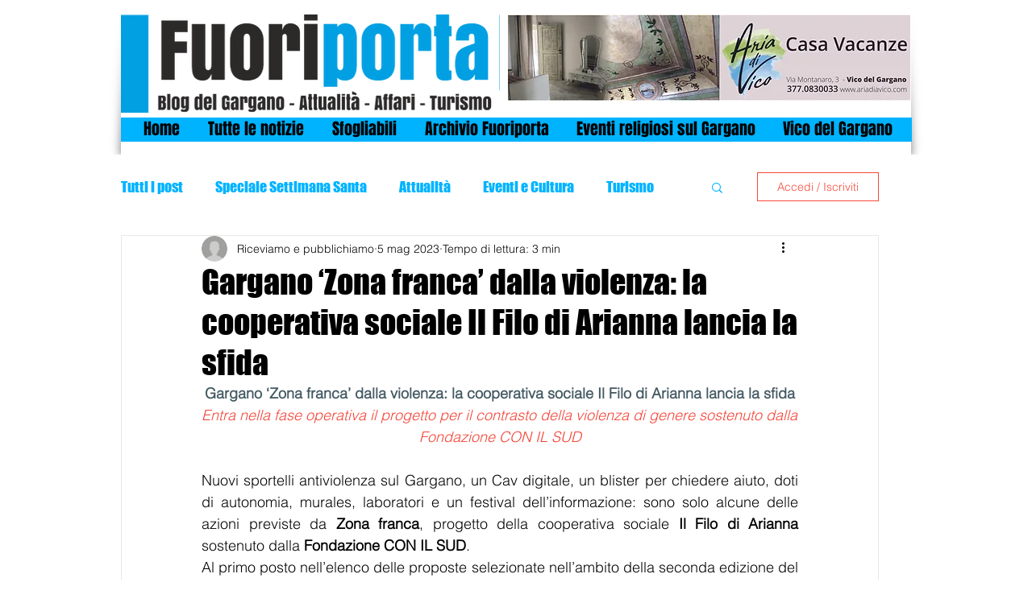

--- FILE ---
content_type: text/html; charset=utf-8
request_url: https://www.google.com/recaptcha/api2/aframe
body_size: 267
content:
<!DOCTYPE HTML><html><head><meta http-equiv="content-type" content="text/html; charset=UTF-8"></head><body><script nonce="pQ6WO6XHvVQrcp0pGN-cvg">/** Anti-fraud and anti-abuse applications only. See google.com/recaptcha */ try{var clients={'sodar':'https://pagead2.googlesyndication.com/pagead/sodar?'};window.addEventListener("message",function(a){try{if(a.source===window.parent){var b=JSON.parse(a.data);var c=clients[b['id']];if(c){var d=document.createElement('img');d.src=c+b['params']+'&rc='+(localStorage.getItem("rc::a")?sessionStorage.getItem("rc::b"):"");window.document.body.appendChild(d);sessionStorage.setItem("rc::e",parseInt(sessionStorage.getItem("rc::e")||0)+1);localStorage.setItem("rc::h",'1768596965407');}}}catch(b){}});window.parent.postMessage("_grecaptcha_ready", "*");}catch(b){}</script></body></html>